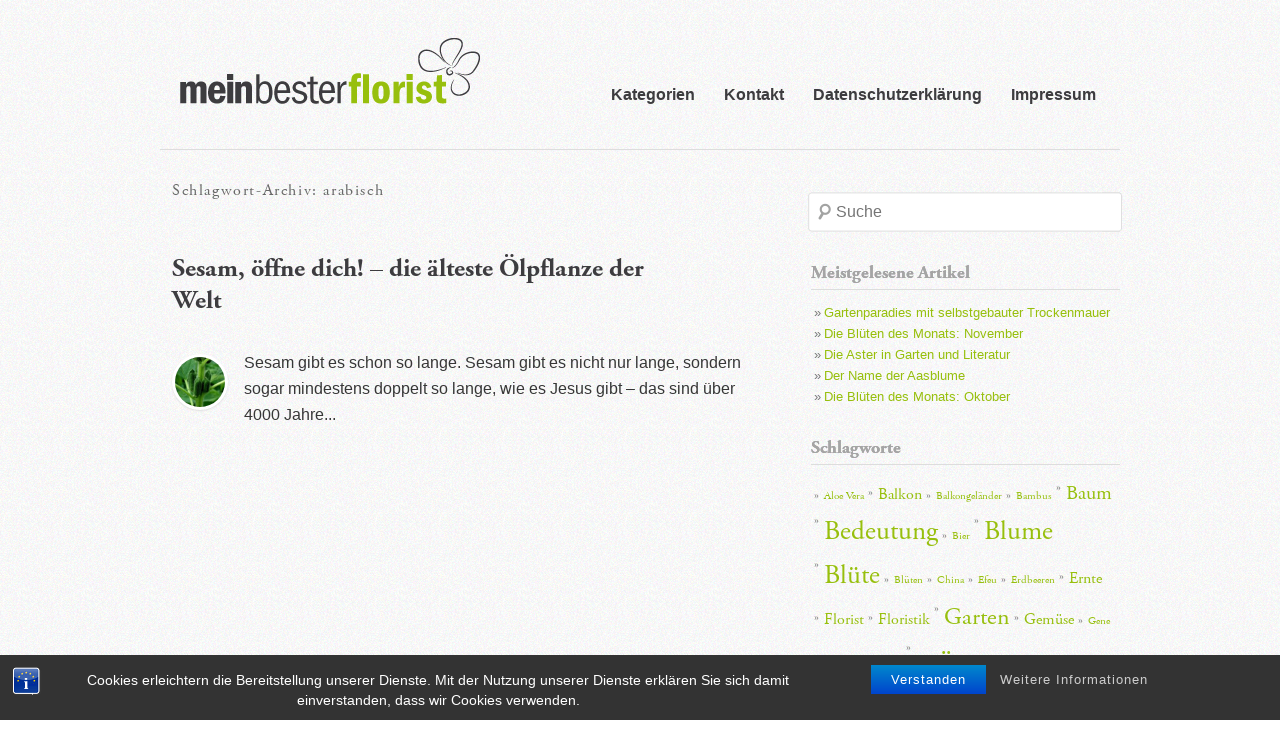

--- FILE ---
content_type: text/html; charset=UTF-8
request_url: https://www.mein-bester-florist.de/tag/arabisch/
body_size: 10277
content:
<!DOCTYPE html>
<!--[if IE 6]>
<html id="ie6" lang="de">
<![endif]-->
<!--[if IE 7]>
<html id="ie7" lang="de">
<![endif]-->
<!--[if IE 8]>
<html id="ie8" lang="de">
<![endif]-->
<!--[if !(IE 6) | !(IE 7) | !(IE 8)  ]><!-->
<html lang="de">
<!--<![endif]-->
<head>
<meta charset="UTF-8" />
<meta name="viewport" content="width=device-width" />
<title>arabisch | Mein bester Florist</title>
<link rel="profile" href="http://gmpg.org/xfn/11" />
<link rel="stylesheet" type="text/css" media="all" href="https://www.mein-bester-florist.de/wp-content/themes/mein-bester-florist/style.css" />

<link rel="pingback" href="https://www.mein-bester-florist.de/xmlrpc.php" />
<!--[if lt IE 9]>
<script src="https://www.mein-bester-florist.de/wp-content/themes/twentyeleven/js/html5.js" type="text/javascript"></script>
<![endif]-->
<meta name='robots' content='max-image-preview:large' />
<link rel='dns-prefetch' href='//use.typekit.net' />
<link rel="alternate" type="application/rss+xml" title="Mein bester Florist &raquo; Feed" href="https://www.mein-bester-florist.de/feed/" />
<link rel="alternate" type="application/rss+xml" title="Mein bester Florist &raquo; Kommentar-Feed" href="https://www.mein-bester-florist.de/comments/feed/" />
<link rel="alternate" type="application/rss+xml" title="Mein bester Florist &raquo; Schlagwort-Feed zu arabisch" href="https://www.mein-bester-florist.de/tag/arabisch/feed/" />
<style id='wp-img-auto-sizes-contain-inline-css' type='text/css'>
img:is([sizes=auto i],[sizes^="auto," i]){contain-intrinsic-size:3000px 1500px}
/*# sourceURL=wp-img-auto-sizes-contain-inline-css */
</style>
<style id='wp-emoji-styles-inline-css' type='text/css'>

	img.wp-smiley, img.emoji {
		display: inline !important;
		border: none !important;
		box-shadow: none !important;
		height: 1em !important;
		width: 1em !important;
		margin: 0 0.07em !important;
		vertical-align: -0.1em !important;
		background: none !important;
		padding: 0 !important;
	}
/*# sourceURL=wp-emoji-styles-inline-css */
</style>
<style id='wp-block-library-inline-css' type='text/css'>
:root{--wp-block-synced-color:#7a00df;--wp-block-synced-color--rgb:122,0,223;--wp-bound-block-color:var(--wp-block-synced-color);--wp-editor-canvas-background:#ddd;--wp-admin-theme-color:#007cba;--wp-admin-theme-color--rgb:0,124,186;--wp-admin-theme-color-darker-10:#006ba1;--wp-admin-theme-color-darker-10--rgb:0,107,160.5;--wp-admin-theme-color-darker-20:#005a87;--wp-admin-theme-color-darker-20--rgb:0,90,135;--wp-admin-border-width-focus:2px}@media (min-resolution:192dpi){:root{--wp-admin-border-width-focus:1.5px}}.wp-element-button{cursor:pointer}:root .has-very-light-gray-background-color{background-color:#eee}:root .has-very-dark-gray-background-color{background-color:#313131}:root .has-very-light-gray-color{color:#eee}:root .has-very-dark-gray-color{color:#313131}:root .has-vivid-green-cyan-to-vivid-cyan-blue-gradient-background{background:linear-gradient(135deg,#00d084,#0693e3)}:root .has-purple-crush-gradient-background{background:linear-gradient(135deg,#34e2e4,#4721fb 50%,#ab1dfe)}:root .has-hazy-dawn-gradient-background{background:linear-gradient(135deg,#faaca8,#dad0ec)}:root .has-subdued-olive-gradient-background{background:linear-gradient(135deg,#fafae1,#67a671)}:root .has-atomic-cream-gradient-background{background:linear-gradient(135deg,#fdd79a,#004a59)}:root .has-nightshade-gradient-background{background:linear-gradient(135deg,#330968,#31cdcf)}:root .has-midnight-gradient-background{background:linear-gradient(135deg,#020381,#2874fc)}:root{--wp--preset--font-size--normal:16px;--wp--preset--font-size--huge:42px}.has-regular-font-size{font-size:1em}.has-larger-font-size{font-size:2.625em}.has-normal-font-size{font-size:var(--wp--preset--font-size--normal)}.has-huge-font-size{font-size:var(--wp--preset--font-size--huge)}.has-text-align-center{text-align:center}.has-text-align-left{text-align:left}.has-text-align-right{text-align:right}.has-fit-text{white-space:nowrap!important}#end-resizable-editor-section{display:none}.aligncenter{clear:both}.items-justified-left{justify-content:flex-start}.items-justified-center{justify-content:center}.items-justified-right{justify-content:flex-end}.items-justified-space-between{justify-content:space-between}.screen-reader-text{border:0;clip-path:inset(50%);height:1px;margin:-1px;overflow:hidden;padding:0;position:absolute;width:1px;word-wrap:normal!important}.screen-reader-text:focus{background-color:#ddd;clip-path:none;color:#444;display:block;font-size:1em;height:auto;left:5px;line-height:normal;padding:15px 23px 14px;text-decoration:none;top:5px;width:auto;z-index:100000}html :where(.has-border-color){border-style:solid}html :where([style*=border-top-color]){border-top-style:solid}html :where([style*=border-right-color]){border-right-style:solid}html :where([style*=border-bottom-color]){border-bottom-style:solid}html :where([style*=border-left-color]){border-left-style:solid}html :where([style*=border-width]){border-style:solid}html :where([style*=border-top-width]){border-top-style:solid}html :where([style*=border-right-width]){border-right-style:solid}html :where([style*=border-bottom-width]){border-bottom-style:solid}html :where([style*=border-left-width]){border-left-style:solid}html :where(img[class*=wp-image-]){height:auto;max-width:100%}:where(figure){margin:0 0 1em}html :where(.is-position-sticky){--wp-admin--admin-bar--position-offset:var(--wp-admin--admin-bar--height,0px)}@media screen and (max-width:600px){html :where(.is-position-sticky){--wp-admin--admin-bar--position-offset:0px}}

/*# sourceURL=wp-block-library-inline-css */
</style><style id='global-styles-inline-css' type='text/css'>
:root{--wp--preset--aspect-ratio--square: 1;--wp--preset--aspect-ratio--4-3: 4/3;--wp--preset--aspect-ratio--3-4: 3/4;--wp--preset--aspect-ratio--3-2: 3/2;--wp--preset--aspect-ratio--2-3: 2/3;--wp--preset--aspect-ratio--16-9: 16/9;--wp--preset--aspect-ratio--9-16: 9/16;--wp--preset--color--black: #000;--wp--preset--color--cyan-bluish-gray: #abb8c3;--wp--preset--color--white: #fff;--wp--preset--color--pale-pink: #f78da7;--wp--preset--color--vivid-red: #cf2e2e;--wp--preset--color--luminous-vivid-orange: #ff6900;--wp--preset--color--luminous-vivid-amber: #fcb900;--wp--preset--color--light-green-cyan: #7bdcb5;--wp--preset--color--vivid-green-cyan: #00d084;--wp--preset--color--pale-cyan-blue: #8ed1fc;--wp--preset--color--vivid-cyan-blue: #0693e3;--wp--preset--color--vivid-purple: #9b51e0;--wp--preset--color--blue: #1982d1;--wp--preset--color--dark-gray: #373737;--wp--preset--color--medium-gray: #666;--wp--preset--color--light-gray: #e2e2e2;--wp--preset--gradient--vivid-cyan-blue-to-vivid-purple: linear-gradient(135deg,rgb(6,147,227) 0%,rgb(155,81,224) 100%);--wp--preset--gradient--light-green-cyan-to-vivid-green-cyan: linear-gradient(135deg,rgb(122,220,180) 0%,rgb(0,208,130) 100%);--wp--preset--gradient--luminous-vivid-amber-to-luminous-vivid-orange: linear-gradient(135deg,rgb(252,185,0) 0%,rgb(255,105,0) 100%);--wp--preset--gradient--luminous-vivid-orange-to-vivid-red: linear-gradient(135deg,rgb(255,105,0) 0%,rgb(207,46,46) 100%);--wp--preset--gradient--very-light-gray-to-cyan-bluish-gray: linear-gradient(135deg,rgb(238,238,238) 0%,rgb(169,184,195) 100%);--wp--preset--gradient--cool-to-warm-spectrum: linear-gradient(135deg,rgb(74,234,220) 0%,rgb(151,120,209) 20%,rgb(207,42,186) 40%,rgb(238,44,130) 60%,rgb(251,105,98) 80%,rgb(254,248,76) 100%);--wp--preset--gradient--blush-light-purple: linear-gradient(135deg,rgb(255,206,236) 0%,rgb(152,150,240) 100%);--wp--preset--gradient--blush-bordeaux: linear-gradient(135deg,rgb(254,205,165) 0%,rgb(254,45,45) 50%,rgb(107,0,62) 100%);--wp--preset--gradient--luminous-dusk: linear-gradient(135deg,rgb(255,203,112) 0%,rgb(199,81,192) 50%,rgb(65,88,208) 100%);--wp--preset--gradient--pale-ocean: linear-gradient(135deg,rgb(255,245,203) 0%,rgb(182,227,212) 50%,rgb(51,167,181) 100%);--wp--preset--gradient--electric-grass: linear-gradient(135deg,rgb(202,248,128) 0%,rgb(113,206,126) 100%);--wp--preset--gradient--midnight: linear-gradient(135deg,rgb(2,3,129) 0%,rgb(40,116,252) 100%);--wp--preset--font-size--small: 13px;--wp--preset--font-size--medium: 20px;--wp--preset--font-size--large: 36px;--wp--preset--font-size--x-large: 42px;--wp--preset--spacing--20: 0.44rem;--wp--preset--spacing--30: 0.67rem;--wp--preset--spacing--40: 1rem;--wp--preset--spacing--50: 1.5rem;--wp--preset--spacing--60: 2.25rem;--wp--preset--spacing--70: 3.38rem;--wp--preset--spacing--80: 5.06rem;--wp--preset--shadow--natural: 6px 6px 9px rgba(0, 0, 0, 0.2);--wp--preset--shadow--deep: 12px 12px 50px rgba(0, 0, 0, 0.4);--wp--preset--shadow--sharp: 6px 6px 0px rgba(0, 0, 0, 0.2);--wp--preset--shadow--outlined: 6px 6px 0px -3px rgb(255, 255, 255), 6px 6px rgb(0, 0, 0);--wp--preset--shadow--crisp: 6px 6px 0px rgb(0, 0, 0);}:where(.is-layout-flex){gap: 0.5em;}:where(.is-layout-grid){gap: 0.5em;}body .is-layout-flex{display: flex;}.is-layout-flex{flex-wrap: wrap;align-items: center;}.is-layout-flex > :is(*, div){margin: 0;}body .is-layout-grid{display: grid;}.is-layout-grid > :is(*, div){margin: 0;}:where(.wp-block-columns.is-layout-flex){gap: 2em;}:where(.wp-block-columns.is-layout-grid){gap: 2em;}:where(.wp-block-post-template.is-layout-flex){gap: 1.25em;}:where(.wp-block-post-template.is-layout-grid){gap: 1.25em;}.has-black-color{color: var(--wp--preset--color--black) !important;}.has-cyan-bluish-gray-color{color: var(--wp--preset--color--cyan-bluish-gray) !important;}.has-white-color{color: var(--wp--preset--color--white) !important;}.has-pale-pink-color{color: var(--wp--preset--color--pale-pink) !important;}.has-vivid-red-color{color: var(--wp--preset--color--vivid-red) !important;}.has-luminous-vivid-orange-color{color: var(--wp--preset--color--luminous-vivid-orange) !important;}.has-luminous-vivid-amber-color{color: var(--wp--preset--color--luminous-vivid-amber) !important;}.has-light-green-cyan-color{color: var(--wp--preset--color--light-green-cyan) !important;}.has-vivid-green-cyan-color{color: var(--wp--preset--color--vivid-green-cyan) !important;}.has-pale-cyan-blue-color{color: var(--wp--preset--color--pale-cyan-blue) !important;}.has-vivid-cyan-blue-color{color: var(--wp--preset--color--vivid-cyan-blue) !important;}.has-vivid-purple-color{color: var(--wp--preset--color--vivid-purple) !important;}.has-black-background-color{background-color: var(--wp--preset--color--black) !important;}.has-cyan-bluish-gray-background-color{background-color: var(--wp--preset--color--cyan-bluish-gray) !important;}.has-white-background-color{background-color: var(--wp--preset--color--white) !important;}.has-pale-pink-background-color{background-color: var(--wp--preset--color--pale-pink) !important;}.has-vivid-red-background-color{background-color: var(--wp--preset--color--vivid-red) !important;}.has-luminous-vivid-orange-background-color{background-color: var(--wp--preset--color--luminous-vivid-orange) !important;}.has-luminous-vivid-amber-background-color{background-color: var(--wp--preset--color--luminous-vivid-amber) !important;}.has-light-green-cyan-background-color{background-color: var(--wp--preset--color--light-green-cyan) !important;}.has-vivid-green-cyan-background-color{background-color: var(--wp--preset--color--vivid-green-cyan) !important;}.has-pale-cyan-blue-background-color{background-color: var(--wp--preset--color--pale-cyan-blue) !important;}.has-vivid-cyan-blue-background-color{background-color: var(--wp--preset--color--vivid-cyan-blue) !important;}.has-vivid-purple-background-color{background-color: var(--wp--preset--color--vivid-purple) !important;}.has-black-border-color{border-color: var(--wp--preset--color--black) !important;}.has-cyan-bluish-gray-border-color{border-color: var(--wp--preset--color--cyan-bluish-gray) !important;}.has-white-border-color{border-color: var(--wp--preset--color--white) !important;}.has-pale-pink-border-color{border-color: var(--wp--preset--color--pale-pink) !important;}.has-vivid-red-border-color{border-color: var(--wp--preset--color--vivid-red) !important;}.has-luminous-vivid-orange-border-color{border-color: var(--wp--preset--color--luminous-vivid-orange) !important;}.has-luminous-vivid-amber-border-color{border-color: var(--wp--preset--color--luminous-vivid-amber) !important;}.has-light-green-cyan-border-color{border-color: var(--wp--preset--color--light-green-cyan) !important;}.has-vivid-green-cyan-border-color{border-color: var(--wp--preset--color--vivid-green-cyan) !important;}.has-pale-cyan-blue-border-color{border-color: var(--wp--preset--color--pale-cyan-blue) !important;}.has-vivid-cyan-blue-border-color{border-color: var(--wp--preset--color--vivid-cyan-blue) !important;}.has-vivid-purple-border-color{border-color: var(--wp--preset--color--vivid-purple) !important;}.has-vivid-cyan-blue-to-vivid-purple-gradient-background{background: var(--wp--preset--gradient--vivid-cyan-blue-to-vivid-purple) !important;}.has-light-green-cyan-to-vivid-green-cyan-gradient-background{background: var(--wp--preset--gradient--light-green-cyan-to-vivid-green-cyan) !important;}.has-luminous-vivid-amber-to-luminous-vivid-orange-gradient-background{background: var(--wp--preset--gradient--luminous-vivid-amber-to-luminous-vivid-orange) !important;}.has-luminous-vivid-orange-to-vivid-red-gradient-background{background: var(--wp--preset--gradient--luminous-vivid-orange-to-vivid-red) !important;}.has-very-light-gray-to-cyan-bluish-gray-gradient-background{background: var(--wp--preset--gradient--very-light-gray-to-cyan-bluish-gray) !important;}.has-cool-to-warm-spectrum-gradient-background{background: var(--wp--preset--gradient--cool-to-warm-spectrum) !important;}.has-blush-light-purple-gradient-background{background: var(--wp--preset--gradient--blush-light-purple) !important;}.has-blush-bordeaux-gradient-background{background: var(--wp--preset--gradient--blush-bordeaux) !important;}.has-luminous-dusk-gradient-background{background: var(--wp--preset--gradient--luminous-dusk) !important;}.has-pale-ocean-gradient-background{background: var(--wp--preset--gradient--pale-ocean) !important;}.has-electric-grass-gradient-background{background: var(--wp--preset--gradient--electric-grass) !important;}.has-midnight-gradient-background{background: var(--wp--preset--gradient--midnight) !important;}.has-small-font-size{font-size: var(--wp--preset--font-size--small) !important;}.has-medium-font-size{font-size: var(--wp--preset--font-size--medium) !important;}.has-large-font-size{font-size: var(--wp--preset--font-size--large) !important;}.has-x-large-font-size{font-size: var(--wp--preset--font-size--x-large) !important;}
/*# sourceURL=global-styles-inline-css */
</style>

<style id='classic-theme-styles-inline-css' type='text/css'>
/*! This file is auto-generated */
.wp-block-button__link{color:#fff;background-color:#32373c;border-radius:9999px;box-shadow:none;text-decoration:none;padding:calc(.667em + 2px) calc(1.333em + 2px);font-size:1.125em}.wp-block-file__button{background:#32373c;color:#fff;text-decoration:none}
/*# sourceURL=/wp-includes/css/classic-themes.min.css */
</style>
<link rel='stylesheet' id='bst-styles-css' href='https://www.mein-bester-florist.de/wp-content/plugins/bst-dsgvo-cookie/includes/css/style.css?ver=6.9' type='text/css' media='all' />
<link rel='stylesheet' id='bst-alert1-css-css' href='https://www.mein-bester-florist.de/wp-content/plugins/bst-dsgvo-cookie/includes/css/bst-mesage.css?ver=6.9' type='text/css' media='all' />
<link rel='stylesheet' id='bst-alert2-css-css' href='https://www.mein-bester-florist.de/wp-content/plugins/bst-dsgvo-cookie/includes/css/bst-mesage-flat-theme.css?ver=6.9' type='text/css' media='all' />
<link rel='stylesheet' id='wpsl-styles-css' href='https://www.mein-bester-florist.de/wp-content/plugins/wp-store-locator/css/styles.min.css?ver=2.2.261' type='text/css' media='all' />
<link rel='stylesheet' id='sidebar-login-css' href='https://www.mein-bester-florist.de/wp-content/plugins/sidebar-login/build/sidebar-login.css?ver=1633012948' type='text/css' media='all' />
<link rel='stylesheet' id='twentyeleven-block-style-css' href='https://www.mein-bester-florist.de/wp-content/themes/twentyeleven/blocks.css?ver=20240703' type='text/css' media='all' />
<link rel='stylesheet' id='UserAccessManagerLoginForm-css' href='https://www.mein-bester-florist.de/wp-content/plugins/user-access-manager/assets/css/uamLoginForm.css?ver=2.2.25' type='text/css' media='screen' />
<script type="text/javascript" src="https://www.mein-bester-florist.de/wp-includes/js/jquery/jquery.min.js?ver=3.7.1" id="jquery-core-js"></script>
<script type="text/javascript" src="https://www.mein-bester-florist.de/wp-includes/js/jquery/jquery-migrate.min.js?ver=3.4.1" id="jquery-migrate-js"></script>
<script type="text/javascript" src="https://www.mein-bester-florist.de/wp-content/plugins/podlove-web-player/web-player/embed.js?ver=5.9.2" id="podlove-web-player-player-js"></script>
<script type="text/javascript" src="https://www.mein-bester-florist.de/wp-content/plugins/podlove-web-player/js/cache.js?ver=5.9.2" id="podlove-web-player-player-cache-js"></script>
<script type="text/javascript" src="https://use.typekit.net/mfp7abs.js?ver=6.9" id="font-js"></script>
<script type="text/javascript" src="https://www.mein-bester-florist.de/wp-content/themes/mein-bester-florist/js/script.js?ver=6.9" id="script-js"></script>
<link rel="https://api.w.org/" href="https://www.mein-bester-florist.de/wp-json/" /><link rel="alternate" title="JSON" type="application/json" href="https://www.mein-bester-florist.de/wp-json/wp/v2/tags/258" /><link rel="EditURI" type="application/rsd+xml" title="RSD" href="https://www.mein-bester-florist.de/xmlrpc.php?rsd" />
<meta name="generator" content="WordPress 6.9" />
	<style>
		/* Link color */
		a,
		#site-title a:focus,
		#site-title a:hover,
		#site-title a:active,
		.entry-title a:hover,
		.entry-title a:focus,
		.entry-title a:active,
		.widget_twentyeleven_ephemera .comments-link a:hover,
		section.recent-posts .other-recent-posts a[rel="bookmark"]:hover,
		section.recent-posts .other-recent-posts .comments-link a:hover,
		.format-image footer.entry-meta a:hover,
		#site-generator a:hover {
			color: #97bf0d;
		}
		section.recent-posts .other-recent-posts .comments-link a:hover {
			border-color: #97bf0d;
		}
		article.feature-image.small .entry-summary p a:hover,
		.entry-header .comments-link a:hover,
		.entry-header .comments-link a:focus,
		.entry-header .comments-link a:active,
		.feature-slider a.active {
			background-color: #97bf0d;
		}
	</style>
	<script type="text/javascript" src="https://www.mein-bester-florist.de/wp-content/plugins/si-captcha-for-wordpress/captcha/si_captcha.js?ver=1769899985"></script>
<!-- begin SI CAPTCHA Anti-Spam - login/register form style -->
<style type="text/css">
.si_captcha_small { width:175px; height:45px; padding-top:10px; padding-bottom:10px; }
.si_captcha_large { width:250px; height:60px; padding-top:10px; padding-bottom:10px; }
img#si_image_com { border-style:none; margin:0; padding-right:5px; float:left; }
img#si_image_reg { border-style:none; margin:0; padding-right:5px; float:left; }
img#si_image_log { border-style:none; margin:0; padding-right:5px; float:left; }
img#si_image_side_login { border-style:none; margin:0; padding-right:5px; float:left; }
img#si_image_checkout { border-style:none; margin:0; padding-right:5px; float:left; }
img#si_image_jetpack { border-style:none; margin:0; padding-right:5px; float:left; }
img#si_image_bbpress_topic { border-style:none; margin:0; padding-right:5px; float:left; }
.si_captcha_refresh { border-style:none; margin:0; vertical-align:bottom; }
div#si_captcha_input { display:block; padding-top:15px; padding-bottom:5px; }
label#si_captcha_code_label { margin:0; }
input#si_captcha_code_input { width:65px; }
p#si_captcha_code_p { clear: left; padding-top:10px; }
.si-captcha-jetpack-error { color:#DC3232; }
</style>
<!-- end SI CAPTCHA Anti-Spam - login/register form style -->

</head>
<body class="archive tag tag-arabisch tag-258 wp-embed-responsive wp-theme-twentyeleven wp-child-theme-mein-bester-florist two-column right-sidebar">

<div id="fb-root"></div>
<script>(function(d, s, id) {
  var js, fjs = d.getElementsByTagName(s)[0];
  if (d.getElementById(id)) return;
  js = d.createElement(s); js.id = id;
  js.src = "//connect.facebook.net/de_DE/all.js#xfbml=1&appId=567741063236643";
  fjs.parentNode.insertBefore(js, fjs);
}(document, 'script', 'facebook-jssdk'));</script>

<div id="page" class="hfeed">
	<header id="branding" role="banner">

			<div id="logo"><a href="https://www.mein-bester-florist.de/" title="Mein bester Florist - Blumen und mehr - Das Magazin f&uuml;r Floristen und G&auml;rtner"><img src="https://www.mein-bester-florist.de/wp-content/themes/mein-bester-florist/images/logo.png"></a></div>
			<nav id="access" role="navigation">

				<h3 class="assistive-text">Hauptmenü</h3>
								<div class="skip-link"><a class="assistive-text" href="#content" title="Zum primären Inhalt springen">Zum primären Inhalt springen</a></div>
				<div class="skip-link"><a class="assistive-text" href="#secondary" title="Zum sekundären Inhalt springen">Zum sekundären Inhalt springen</a></div>
								<div class="menu-hauptmenu-container"><ul id="menu-hauptmenu" class="menu"><li id="menu-item-743" class="menu-item menu-item-type-taxonomy menu-item-object-category menu-item-has-children menu-item-743"><a href="https://www.mein-bester-florist.de/category/uebersicht/">Kategorien</a>
<ul class="sub-menu">
	<li id="menu-item-747" class="menu-item menu-item-type-taxonomy menu-item-object-category menu-item-747"><a href="https://www.mein-bester-florist.de/category/besondere-pflanzen/">Besondere Pflanzen</a></li>
	<li id="menu-item-748" class="menu-item menu-item-type-taxonomy menu-item-object-category menu-item-748"><a href="https://www.mein-bester-florist.de/category/ideen-mit-pflanzen/">Ideen mit Pflanzen</a></li>
	<li id="menu-item-749" class="menu-item menu-item-type-taxonomy menu-item-object-category menu-item-749"><a href="https://www.mein-bester-florist.de/category/anbau-im-grossen-stil/">Anbau im großen Stil</a></li>
	<li id="menu-item-750" class="menu-item menu-item-type-taxonomy menu-item-object-category menu-item-750"><a href="https://www.mein-bester-florist.de/category/der-eigene-garten/">Der eigene Garten</a></li>
	<li id="menu-item-751" class="menu-item menu-item-type-taxonomy menu-item-object-category menu-item-751"><a href="https://www.mein-bester-florist.de/category/delikatessen/">Delikatessen</a></li>
	<li id="menu-item-752" class="menu-item menu-item-type-taxonomy menu-item-object-category menu-item-752"><a href="https://www.mein-bester-florist.de/category/gesundheit/">Gesundheit</a></li>
	<li id="menu-item-753" class="menu-item menu-item-type-taxonomy menu-item-object-category menu-item-753"><a href="https://www.mein-bester-florist.de/category/stadtleben/">Stadtleben</a></li>
	<li id="menu-item-754" class="menu-item menu-item-type-taxonomy menu-item-object-category menu-item-754"><a href="https://www.mein-bester-florist.de/category/feste-und-feiern/">Feste und Feiern</a></li>
	<li id="menu-item-755" class="menu-item menu-item-type-taxonomy menu-item-object-category menu-item-755"><a href="https://www.mein-bester-florist.de/category/berufe-rund-um-pflanzen/">Berufe rund um Pflanzen</a></li>
	<li id="menu-item-832" class="menu-item menu-item-type-taxonomy menu-item-object-category menu-item-832"><a href="https://www.mein-bester-florist.de/category/pflanzen-mit-geschichte/">Pflanzen mit Geschichte</a></li>
	<li id="menu-item-833" class="menu-item menu-item-type-taxonomy menu-item-object-category menu-item-833"><a href="https://www.mein-bester-florist.de/category/rund-um-die-welt/">Rund um die Welt</a></li>
	<li id="menu-item-834" class="menu-item menu-item-type-taxonomy menu-item-object-category menu-item-834"><a href="https://www.mein-bester-florist.de/category/rezepte/">Rezepte</a></li>
</ul>
</li>
<li id="menu-item-15" class="menu-item menu-item-type-post_type menu-item-object-page menu-item-15"><a href="https://www.mein-bester-florist.de/kontakt/">Kontakt</a></li>
<li id="menu-item-975" class="menu-item menu-item-type-post_type menu-item-object-page menu-item-975"><a href="https://www.mein-bester-florist.de/datenschutzerklaerung/">Datenschutzerklärung</a></li>
<li id="menu-item-13" class="menu-item menu-item-type-post_type menu-item-object-page menu-item-13"><a href="https://www.mein-bester-florist.de/impressum/">Impressum</a></li>
</ul></div>			</nav><!-- #access -->
			


	</header><!-- #branding -->

	<div id="main">

		<section id="primary">
			<div id="content" role="main">

			
				<header class="page-header">
					<h1 class="page-title">
					Schlagwort-Archiv: <span>arabisch</span>					</h1>

									</header>

				
				
						<article id="post-495" class="post-495 post type-post status-publish format-standard has-post-thumbnail hentry category-anbau-im-grossen-stil category-besondere-pflanzen category-delikatessen category-gesundheit category-ideen-mit-pflanzen category-pflanzen-mit-geschichte category-rezepte category-rund-um-die-welt category-uebersicht tag-arabisch tag-hummus tag-kreuzkummel tag-kultiviert tag-olivenol tag-samen tag-sesam tag-sesampflanze tag-spuren first-post even post-count-0">
		<header class="entry-header">
						<h1 class="entry-title"><a href="https://www.mein-bester-florist.de/2014/03/sesam/" title="Permalink zu Sesam, öffne dich! &#8211; die älteste Ölpflanze der Welt" rel="bookmark">Sesam, öffne dich! &#8211; die älteste Ölpflanze der Welt</a></h1>
			
						<div class="entry-meta">
				<span class="sep">Veröffentlicht am </span><a href="https://www.mein-bester-florist.de/2014/03/sesam/" title="08:00" rel="bookmark"><time class="entry-date" datetime="2014-03-10T08:00:19+02:00">10. März 2014</time></a><span class="by-author"> <span class="sep"> von </span> <span class="author vcard"><a class="url fn n" href="https://www.mein-bester-florist.de/author/marilisa/" title="Alle Beiträge von Marilisa Herchet anzeigen" rel="author">Marilisa Herchet</a></span></span>			</div><!-- .entry-meta -->
			
					</header><!-- .entry-header -->

				<div class="entry-content">
		
							<a href="https://www.mein-bester-florist.de/2014/03/sesam/" class="post-thumbnail" title="Sesam, öffne dich! &#8211; die älteste Ölpflanze der Welt" >
				<img width="100" height="100" src="https://www.mein-bester-florist.de/wp-content/uploads/2014/05/Sesamum_indicum_fructus-150x150.jpg" class="attachment-100x100 size-100x100 wp-post-image" alt="" decoding="async" />				</a>
				
			Sesam gibt es schon so lange. Sesam gibt es nicht nur lange, sondern sogar mindestens doppelt so lange, wie es Jesus gibt – das sind über 4000 Jahre...		
		</div><!-- #entry-content -->
			</article><!-- #post-495 -->

				
				
			
			</div><!-- #content -->
		</section><!-- #primary -->

		<div id="secondary" class="widget-area" role="complementary">
			<aside id="search-2" class="widget widget_search">	<form method="get" id="searchform" action="https://www.mein-bester-florist.de/">
		<label for="s" class="assistive-text">Suche</label>
		<input type="text" class="field" name="s" id="s" placeholder="Suche" />
		<input type="submit" class="submit" name="submit" id="searchsubmit" value="Suche" />
	</form>
</aside>
		<aside id="recent-posts-2" class="widget widget_recent_entries">
		<h3 class="widget-title">Meistgelesene Artikel</h3>
		<ul>
											<li>
					<a href="https://www.mein-bester-florist.de/2014/11/trockenmauer/">Gartenparadies mit selbstgebauter Trockenmauer</a>
									</li>
											<li>
					<a href="https://www.mein-bester-florist.de/2014/11/blueten-november/">Die Blüten des Monats: November</a>
									</li>
											<li>
					<a href="https://www.mein-bester-florist.de/2014/10/aster/">Die Aster in Garten und Literatur</a>
									</li>
											<li>
					<a href="https://www.mein-bester-florist.de/2014/10/aasblume/">Der Name der Aasblume</a>
									</li>
											<li>
					<a href="https://www.mein-bester-florist.de/2014/10/blueten-oktober/">Die Blüten des Monats: Oktober</a>
									</li>
					</ul>

		</aside><aside id="tag_cloud-2" class="widget widget_tag_cloud"><h3 class="widget-title">Schlagworte</h3><div class="tagcloud"><ul class='wp-tag-cloud' role='list'>
	<li><a href="https://www.mein-bester-florist.de/tag/aloe-vera/" class="tag-cloud-link tag-link-44 tag-link-position-1" style="font-size: 8pt;" aria-label="Aloe Vera (2 Einträge)">Aloe Vera</a></li>
	<li><a href="https://www.mein-bester-florist.de/tag/balkon/" class="tag-cloud-link tag-link-32 tag-link-position-2" style="font-size: 12pt;" aria-label="Balkon (3 Einträge)">Balkon</a></li>
	<li><a href="https://www.mein-bester-florist.de/tag/balkongelander/" class="tag-cloud-link tag-link-56 tag-link-position-3" style="font-size: 8pt;" aria-label="Balkongeländer (2 Einträge)">Balkongeländer</a></li>
	<li><a href="https://www.mein-bester-florist.de/tag/bambus/" class="tag-cloud-link tag-link-313 tag-link-position-4" style="font-size: 8pt;" aria-label="Bambus (2 Einträge)">Bambus</a></li>
	<li><a href="https://www.mein-bester-florist.de/tag/baum/" class="tag-cloud-link tag-link-117 tag-link-position-5" style="font-size: 15.3333333333pt;" aria-label="Baum (4 Einträge)">Baum</a></li>
	<li><a href="https://www.mein-bester-florist.de/tag/bedeutung/" class="tag-cloud-link tag-link-101 tag-link-position-6" style="font-size: 20.3333333333pt;" aria-label="Bedeutung (6 Einträge)">Bedeutung</a></li>
	<li><a href="https://www.mein-bester-florist.de/tag/bier/" class="tag-cloud-link tag-link-233 tag-link-position-7" style="font-size: 8pt;" aria-label="Bier (2 Einträge)">Bier</a></li>
	<li><a href="https://www.mein-bester-florist.de/tag/blume/" class="tag-cloud-link tag-link-96 tag-link-position-8" style="font-size: 20.3333333333pt;" aria-label="Blume (6 Einträge)">Blume</a></li>
	<li><a href="https://www.mein-bester-florist.de/tag/blute/" class="tag-cloud-link tag-link-10 tag-link-position-9" style="font-size: 20.3333333333pt;" aria-label="Blüte (6 Einträge)">Blüte</a></li>
	<li><a href="https://www.mein-bester-florist.de/tag/blueten/" class="tag-cloud-link tag-link-345 tag-link-position-10" style="font-size: 8pt;" aria-label="Blüten (2 Einträge)">Blüten</a></li>
	<li><a href="https://www.mein-bester-florist.de/tag/china/" class="tag-cloud-link tag-link-184 tag-link-position-11" style="font-size: 8pt;" aria-label="China (2 Einträge)">China</a></li>
	<li><a href="https://www.mein-bester-florist.de/tag/efeu/" class="tag-cloud-link tag-link-147 tag-link-position-12" style="font-size: 8pt;" aria-label="Efeu (2 Einträge)">Efeu</a></li>
	<li><a href="https://www.mein-bester-florist.de/tag/erdbeeren/" class="tag-cloud-link tag-link-27 tag-link-position-13" style="font-size: 8pt;" aria-label="Erdbeeren (2 Einträge)">Erdbeeren</a></li>
	<li><a href="https://www.mein-bester-florist.de/tag/ernte/" class="tag-cloud-link tag-link-219 tag-link-position-14" style="font-size: 12pt;" aria-label="Ernte (3 Einträge)">Ernte</a></li>
	<li><a href="https://www.mein-bester-florist.de/tag/florist/" class="tag-cloud-link tag-link-6 tag-link-position-15" style="font-size: 12pt;" aria-label="Florist (3 Einträge)">Florist</a></li>
	<li><a href="https://www.mein-bester-florist.de/tag/floristik/" class="tag-cloud-link tag-link-7 tag-link-position-16" style="font-size: 12pt;" aria-label="Floristik (3 Einträge)">Floristik</a></li>
	<li><a href="https://www.mein-bester-florist.de/tag/garten/" class="tag-cloud-link tag-link-39 tag-link-position-17" style="font-size: 18pt;" aria-label="Garten (5 Einträge)">Garten</a></li>
	<li><a href="https://www.mein-bester-florist.de/tag/gemuse/" class="tag-cloud-link tag-link-144 tag-link-position-18" style="font-size: 12pt;" aria-label="Gemüse (3 Einträge)">Gemüse</a></li>
	<li><a href="https://www.mein-bester-florist.de/tag/gene/" class="tag-cloud-link tag-link-94 tag-link-position-19" style="font-size: 8pt;" aria-label="Gene (2 Einträge)">Gene</a></li>
	<li><a href="https://www.mein-bester-florist.de/tag/getreide/" class="tag-cloud-link tag-link-240 tag-link-position-20" style="font-size: 8pt;" aria-label="Getreide (2 Einträge)">Getreide</a></li>
	<li><a href="https://www.mein-bester-florist.de/tag/giesen/" class="tag-cloud-link tag-link-154 tag-link-position-21" style="font-size: 8pt;" aria-label="gießen (2 Einträge)">gießen</a></li>
	<li><a href="https://www.mein-bester-florist.de/tag/grun/" class="tag-cloud-link tag-link-92 tag-link-position-22" style="font-size: 22pt;" aria-label="grün (7 Einträge)">grün</a></li>
	<li><a href="https://www.mein-bester-florist.de/tag/ganseblumchen/" class="tag-cloud-link tag-link-180 tag-link-position-23" style="font-size: 8pt;" aria-label="Gänseblümchen (2 Einträge)">Gänseblümchen</a></li>
	<li><a href="https://www.mein-bester-florist.de/tag/gartner/" class="tag-cloud-link tag-link-8 tag-link-position-24" style="font-size: 18pt;" aria-label="Gärtner (5 Einträge)">Gärtner</a></li>
	<li><a href="https://www.mein-bester-florist.de/tag/gartnerei/" class="tag-cloud-link tag-link-9 tag-link-position-25" style="font-size: 15.3333333333pt;" aria-label="Gärtnerei (4 Einträge)">Gärtnerei</a></li>
	<li><a href="https://www.mein-bester-florist.de/tag/kanada/" class="tag-cloud-link tag-link-199 tag-link-position-26" style="font-size: 8pt;" aria-label="Kanada (2 Einträge)">Kanada</a></li>
	<li><a href="https://www.mein-bester-florist.de/tag/kochen/" class="tag-cloud-link tag-link-143 tag-link-position-27" style="font-size: 8pt;" aria-label="kochen (2 Einträge)">kochen</a></li>
	<li><a href="https://www.mein-bester-florist.de/tag/kompost/" class="tag-cloud-link tag-link-113 tag-link-position-28" style="font-size: 8pt;" aria-label="Kompost (2 Einträge)">Kompost</a></li>
	<li><a href="https://www.mein-bester-florist.de/tag/korn/" class="tag-cloud-link tag-link-239 tag-link-position-29" style="font-size: 8pt;" aria-label="Korn (2 Einträge)">Korn</a></li>
	<li><a href="https://www.mein-bester-florist.de/tag/kurbis/" class="tag-cloud-link tag-link-261 tag-link-position-30" style="font-size: 8pt;" aria-label="Kürbis (2 Einträge)">Kürbis</a></li>
	<li><a href="https://www.mein-bester-florist.de/tag/leben/" class="tag-cloud-link tag-link-148 tag-link-position-31" style="font-size: 12pt;" aria-label="Leben (3 Einträge)">Leben</a></li>
	<li><a href="https://www.mein-bester-florist.de/tag/moos/" class="tag-cloud-link tag-link-71 tag-link-position-32" style="font-size: 8pt;" aria-label="Moos (2 Einträge)">Moos</a></li>
	<li><a href="https://www.mein-bester-florist.de/tag/obstkisten/" class="tag-cloud-link tag-link-54 tag-link-position-33" style="font-size: 8pt;" aria-label="Obstkisten (2 Einträge)">Obstkisten</a></li>
	<li><a href="https://www.mein-bester-florist.de/tag/pflanze/" class="tag-cloud-link tag-link-130 tag-link-position-34" style="font-size: 15.3333333333pt;" aria-label="Pflanze (4 Einträge)">Pflanze</a></li>
	<li><a href="https://www.mein-bester-florist.de/tag/pflanzen/" class="tag-cloud-link tag-link-75 tag-link-position-35" style="font-size: 18pt;" aria-label="Pflanzen (5 Einträge)">Pflanzen</a></li>
	<li><a href="https://www.mein-bester-florist.de/tag/pflege/" class="tag-cloud-link tag-link-161 tag-link-position-36" style="font-size: 12pt;" aria-label="Pflege (3 Einträge)">Pflege</a></li>
	<li><a href="https://www.mein-bester-florist.de/tag/reise/" class="tag-cloud-link tag-link-192 tag-link-position-37" style="font-size: 8pt;" aria-label="Reise (2 Einträge)">Reise</a></li>
	<li><a href="https://www.mein-bester-florist.de/tag/samen/" class="tag-cloud-link tag-link-163 tag-link-position-38" style="font-size: 12pt;" aria-label="Samen (3 Einträge)">Samen</a></li>
	<li><a href="https://www.mein-bester-florist.de/tag/schon/" class="tag-cloud-link tag-link-167 tag-link-position-39" style="font-size: 12pt;" aria-label="schön (3 Einträge)">schön</a></li>
	<li><a href="https://www.mein-bester-florist.de/tag/symbol/" class="tag-cloud-link tag-link-102 tag-link-position-40" style="font-size: 12pt;" aria-label="Symbol (3 Einträge)">Symbol</a></li>
	<li><a href="https://www.mein-bester-florist.de/tag/topf/" class="tag-cloud-link tag-link-53 tag-link-position-41" style="font-size: 12pt;" aria-label="Topf (3 Einträge)">Topf</a></li>
	<li><a href="https://www.mein-bester-florist.de/tag/topfe/" class="tag-cloud-link tag-link-52 tag-link-position-42" style="font-size: 8pt;" aria-label="Töpfe (2 Einträge)">Töpfe</a></li>
	<li><a href="https://www.mein-bester-florist.de/tag/wasser/" class="tag-cloud-link tag-link-288 tag-link-position-43" style="font-size: 15.3333333333pt;" aria-label="Wasser (4 Einträge)">Wasser</a></li>
	<li><a href="https://www.mein-bester-florist.de/tag/wirkung/" class="tag-cloud-link tag-link-172 tag-link-position-44" style="font-size: 8pt;" aria-label="Wirkung (2 Einträge)">Wirkung</a></li>
	<li><a href="https://www.mein-bester-florist.de/tag/zimmerpflanze/" class="tag-cloud-link tag-link-155 tag-link-position-45" style="font-size: 8pt;" aria-label="Zimmerpflanze (2 Einträge)">Zimmerpflanze</a></li>
</ul>
</div>
</aside>		</div><!-- #secondary .widget-area -->

	</div><!-- #main -->

	<footer id="colophon" role="contentinfo">
	    <div id="site-generator">
			<div id="footer_copy">&copy;&nbsp;2012-2026&nbsp;by <a href="http://www.mein-bester-florist.de/" target="_top" class="footer"><span style="font-weight:bold;">mein</span>bester<span style="font-weight:bold;">florist</span></a>&nbsp;(<a href="https://plus.google.com/+EnssnerzeitgeistDe?rel=publisher" title="Autor: EnssnerZeitgeist Werbeagentur" target="_blank" class="external-link-new-window">G+</a>)&nbsp;-&nbsp;Autor:&nbsp;<a href="https://plus.google.com/+NorbertLedermann?rel=author" title="Autor: Norbert Ledermann" target="_blank" class="external-link-new-window">Norbert Ledermann</a></div>
				<!-- 				<a href="http://wordpress.org/" title="Eine semantische, persönliche Publikationsplattform" rel="generator">Mit Stolz präsentiert von WordPress</a>
			 -->
			 </div>
			 
			
	</footer><!-- #colophon -->
	
</div><!-- #page -->

<script type="speculationrules">
{"prefetch":[{"source":"document","where":{"and":[{"href_matches":"/*"},{"not":{"href_matches":["/wp-*.php","/wp-admin/*","/wp-content/uploads/*","/wp-content/*","/wp-content/plugins/*","/wp-content/themes/mein-bester-florist/*","/wp-content/themes/twentyeleven/*","/*\\?(.+)"]}},{"not":{"selector_matches":"a[rel~=\"nofollow\"]"}},{"not":{"selector_matches":".no-prefetch, .no-prefetch a"}}]},"eagerness":"conservative"}]}
</script>
       
				<div id="BSTDSGVOCookiInfo" style="display:none">
			<div style="font-size:28px;margin-top:0px;margin-bottom:5px;padding-top:0px;">Hinweispflicht zu Cookies</div>
			<p style="font-size:14px;line-height:18px;margin-bottom:5px">Webseitenbetreiber müssen, um Ihre Webseiten DSGVO konform zu publizieren, ihre Besucher auf die Verwendung von Cookies hinweisen und darüber informieren, dass bei weiterem Besuch der Webseite von der Einwilligung des Nutzers 
in die Verwendung von Cookies ausgegangen wird.</p>
<P style="font-size:14px;font-weight:bold;line-height:18px;margin-bottom:20px">Der eingeblendete Hinweis Banner dient dieser Informationspflicht.</p>
<P style="font-size:14px;font-weight:normal;line-height:18px;margin-bottom:20px">Sie können das Setzen von Cookies in Ihren Browser Einstellungen allgemein oder für bestimmte Webseiten verhindern. 
Eine Anleitung zum Blockieren von Cookies finden Sie 
<a class="bst-popup-link" title="Cookies blockieren, deaktivieren und löschen" href="https://bst.software/aktuelles/cookies-blockieren-deaktivieren-und-loeschen-browser-einstellungen/" target="_blank" rel="nofollow">
hier.</a></p>

<div class="bst-copyright" style="font-size:12px;line-height:14px"><span class="bst-copyright-span1">
WordPress Plugin Entwicklung von </span><a class="bst-popup-link" title="Offizielle Pluginseite besuchen" href="https://bst.software/aktuelles/dsgvo-cookie-hinweis-bst-dsgvo-cookie-wordpress-plugin/" target="_blank" rel="nofollow">
<span class="bst-copyright-span2">BST Software</span></a> </div>
		</div>
		
 		<div class="bst-panel group bst-panel-fixed" style="background:#333333; border-bottom:0px solid #555555; font-family:'Arial';">
		<span class="bst-info" title="Erfahren Sie mehr zu diesem Cookie Hinweis [BST DSGVO Cookie]"></span>
		<script type="text/javascript">
			
			var bst_btn_bg1 = "#067cd1";
			var bst_btn_bg2 = "#CCCCCC";
			var bst_show_info = 1;

			jQuery( document ).ready(function() {
				jQuery('.bst-accept-btn').hover(
					function(){
						jQuery(this).css('background-color', '');
        				jQuery(this).css('background-color', bst_btn_bg2);
    				},
    				function(){
						jQuery(this).css('background-color', '');
        				jQuery(this).css('background-color',  bst_btn_bg1);
    				});
			});

			if (bst_show_info==1) {	
				bsti = document.querySelector('.bst-info');
				bsti.addEventListener('click', function (e) {       
					vex.dialog.alert({
    				unsafeMessage: jQuery('#BSTDSGVOCookiInfo').html(),
					showCloseButton: false,
    				escapeButtonCloses: true,
    				overlayClosesOnClick: true,
    				className: 'vex-theme-flat-attack'
    				})
    			});
			}

		</script>
			<div class="bst-wrapper group" style="width:90%; max-width:1280px; padding:10px 0;">
			    <div class="bst-msg" style="font-family:Arial; color:#FFFFFF;">Cookies erleichtern die Bereitstellung unserer Dienste. Mit der Nutzung unserer Dienste erklären Sie sich damit einverstanden, dass wir Cookies verwenden. </div>
                <div class="bst-links">						
													<button type="button" class="btn btn-primary btn-lg gradient bst-accept" onlick="#"><a href="#">Verstanden</a></button>
							
                    <a style="font-family:'Arial'; color:#cccccc;" href="https://www.mein-bester-florist.de/datenschutzerklaerung/" class="bst-info-btn" target="_self">Weitere Informationen</a>
                </div>
				<div class="float"></div>
            </div>
        </div>
	
	<script type="text/javascript" src="https://www.mein-bester-florist.de/wp-content/plugins/bst-dsgvo-cookie/includes/js/scripts.js?ver=1.0" id="bst-scripts-js"></script>
<script type="text/javascript" src="https://www.mein-bester-florist.de/wp-content/plugins/bst-dsgvo-cookie/includes/js/bst-message.js?ver=1.0" id="bst-alert-script-js"></script>
<script id="wp-emoji-settings" type="application/json">
{"baseUrl":"https://s.w.org/images/core/emoji/17.0.2/72x72/","ext":".png","svgUrl":"https://s.w.org/images/core/emoji/17.0.2/svg/","svgExt":".svg","source":{"concatemoji":"https://www.mein-bester-florist.de/wp-includes/js/wp-emoji-release.min.js?ver=6.9"}}
</script>
<script type="module">
/* <![CDATA[ */
/*! This file is auto-generated */
const a=JSON.parse(document.getElementById("wp-emoji-settings").textContent),o=(window._wpemojiSettings=a,"wpEmojiSettingsSupports"),s=["flag","emoji"];function i(e){try{var t={supportTests:e,timestamp:(new Date).valueOf()};sessionStorage.setItem(o,JSON.stringify(t))}catch(e){}}function c(e,t,n){e.clearRect(0,0,e.canvas.width,e.canvas.height),e.fillText(t,0,0);t=new Uint32Array(e.getImageData(0,0,e.canvas.width,e.canvas.height).data);e.clearRect(0,0,e.canvas.width,e.canvas.height),e.fillText(n,0,0);const a=new Uint32Array(e.getImageData(0,0,e.canvas.width,e.canvas.height).data);return t.every((e,t)=>e===a[t])}function p(e,t){e.clearRect(0,0,e.canvas.width,e.canvas.height),e.fillText(t,0,0);var n=e.getImageData(16,16,1,1);for(let e=0;e<n.data.length;e++)if(0!==n.data[e])return!1;return!0}function u(e,t,n,a){switch(t){case"flag":return n(e,"\ud83c\udff3\ufe0f\u200d\u26a7\ufe0f","\ud83c\udff3\ufe0f\u200b\u26a7\ufe0f")?!1:!n(e,"\ud83c\udde8\ud83c\uddf6","\ud83c\udde8\u200b\ud83c\uddf6")&&!n(e,"\ud83c\udff4\udb40\udc67\udb40\udc62\udb40\udc65\udb40\udc6e\udb40\udc67\udb40\udc7f","\ud83c\udff4\u200b\udb40\udc67\u200b\udb40\udc62\u200b\udb40\udc65\u200b\udb40\udc6e\u200b\udb40\udc67\u200b\udb40\udc7f");case"emoji":return!a(e,"\ud83e\u1fac8")}return!1}function f(e,t,n,a){let r;const o=(r="undefined"!=typeof WorkerGlobalScope&&self instanceof WorkerGlobalScope?new OffscreenCanvas(300,150):document.createElement("canvas")).getContext("2d",{willReadFrequently:!0}),s=(o.textBaseline="top",o.font="600 32px Arial",{});return e.forEach(e=>{s[e]=t(o,e,n,a)}),s}function r(e){var t=document.createElement("script");t.src=e,t.defer=!0,document.head.appendChild(t)}a.supports={everything:!0,everythingExceptFlag:!0},new Promise(t=>{let n=function(){try{var e=JSON.parse(sessionStorage.getItem(o));if("object"==typeof e&&"number"==typeof e.timestamp&&(new Date).valueOf()<e.timestamp+604800&&"object"==typeof e.supportTests)return e.supportTests}catch(e){}return null}();if(!n){if("undefined"!=typeof Worker&&"undefined"!=typeof OffscreenCanvas&&"undefined"!=typeof URL&&URL.createObjectURL&&"undefined"!=typeof Blob)try{var e="postMessage("+f.toString()+"("+[JSON.stringify(s),u.toString(),c.toString(),p.toString()].join(",")+"));",a=new Blob([e],{type:"text/javascript"});const r=new Worker(URL.createObjectURL(a),{name:"wpTestEmojiSupports"});return void(r.onmessage=e=>{i(n=e.data),r.terminate(),t(n)})}catch(e){}i(n=f(s,u,c,p))}t(n)}).then(e=>{for(const n in e)a.supports[n]=e[n],a.supports.everything=a.supports.everything&&a.supports[n],"flag"!==n&&(a.supports.everythingExceptFlag=a.supports.everythingExceptFlag&&a.supports[n]);var t;a.supports.everythingExceptFlag=a.supports.everythingExceptFlag&&!a.supports.flag,a.supports.everything||((t=a.source||{}).concatemoji?r(t.concatemoji):t.wpemoji&&t.twemoji&&(r(t.twemoji),r(t.wpemoji)))});
//# sourceURL=https://www.mein-bester-florist.de/wp-includes/js/wp-emoji-loader.min.js
/* ]]> */
</script>


</body>
</html>

--- FILE ---
content_type: text/css
request_url: https://www.mein-bester-florist.de/wp-content/themes/mein-bester-florist/style.css
body_size: 5778
content:
@import "../twentyeleven/style.css";

/*
Theme Name:     Mein bester Florist
Description:    Theme für 'Mein Bester Florist'.
Author:         Simon Sanladerer
Template:       twentyeleven
Version:        1.0
*/
::-moz-selection {
	background:#97bf0d;
	color:#fff;
	text-shadow:none;
}

::selection {
	background:#97bf0d;
	color:#fff;
	text-shadow:none;
}

html {
	/*background-image:url(vorlage.jpg);*/
	background-position:center top;
}

body {
	background:#fff url(images/bg.png) repeat center center;
	font-family:"Helvetica Neue",Helvetica,Arial,sans-serif;
	font-size:16px;
}

h1, h2, h3, h4, h5, .widget-title {
	font-family:'adobe-garamond-pro',Georgia,Helvetica,Arial,sans-serif;
}

h2 {
    font-size:24px;
    line-height:28px;
    padding-bottom:10px;
}

h3, h4, h5 {
    font-size:20px;
}

#page {
	max-width:960px;
	min-width:320px;
	margin-top:21px;
	margin-bottom:0;
	background:transparent!important;
}

#main {
	padding:0;
}

#branding {
	border-top-width:0;
	position:relative;
	margin:0;
	padding:0;
}

#logo {
	display:block;
	margin:0 0 0 0px;
	font-size:1px;
	line-height:1px;
}

.page-template-sidebar-page-php #logo, .single-format-standard #logo {
	margin:0 0 0 0px;
}

.page-template-sidebar-page-php #content {
	padding:20px 0 0 0;
}

.page-template-full-page-php #content {
	width:100% !important;
	margin-left:0 !important;
	margin-right:0 !important;
}

#logo img {
	width:auto;
	height:auto;
	margin: 0 0 0 20px;
	padding:0;
}

#logo a {
	display:inline-block;
	margin:0;
	padding:0;
	font-size:1px;
	line-height:1px;
}

#access {
	position:absolute;
	bottom:19px;
	right:0;
	min-width:245px;
	-webkit-font-smoothing:antialiased;
	font-weight:700;
	background:transparent;
	box-shadow:none;
	border:0 solid #000;
}

#access div {
	margin:0 10px;
}

#access ul {
	margin:0;
	height:49px;
	line-height:49px;
	font-size:16px;
	text-shadow:0 0 0 transparent;
	float:right;
}

#access ul li a {
	line-height:40px;
	padding:0 14px;
	color:#3D3C3F;
}

#access ul ul {
	-webkit-font-smoothing:subpixel-antialiased;
	font-weight:400;
	text-shadow:0 0 0 transparent;
	transition:height .5s ease-in-out;
	-webkit-transition:height .5s ease-in-out;
	-moz-transition:height .5s ease-in-out;
	display:block;
	height:0;
	overflow:hidden;
	top:51px;
	font-size:13px;
	box-shadow:0 0 3px rgba(0,0,0,0.8);
}

#access ul ul li a {
	line-height:2.5em;
	padding:0 10px;
}

#access ul li:hover > a,#access ul li > a:hover {
	background:transparent;
	color:#bbb;
	text-shadow:0 0 0 transparent;
}

#access ul li > a:hover a,#access ul ul a:hover {
	background:#efefef;
	color:#000;
	text-shadow:0 0 0 transparent;
}

#access a.cart-contents {
	border-radius:6px;
	background:url(images/mainnav.png) no-repeat right top;
	display:block;
	position:absolute;
	top:-1px;
	right:-2px;
	padding:12px 12px 15px;
	width:100px;
	text-align:right;
	height:auto;
	line-height:12px;
	text-shadow:0 0 0 transparent;
	font-size:10px;
}

#breadcrumb {
	height:40px;
	line-height:30px;
	background:none;
	border-radius:3px;
/*box-shadow:0 1px 2px 0 rgba(0, 0, 0, 0.1);*/
	display:inline-block;
	padding:0 9px!important;
	margin-left:-9px!important;
}

#primary {
	margin:0 -33.75% 0 0;
}

#content {
	margin:0 32.2% 0 1.25%;
	width: 60.65%; /*62.65%;*/
	padding:0;
/* width:67.8%; padding:0 9px; */
}

/* Banner */
.camera_wrap {
	border:6px solid #fff;
	border-radius:0!important;
	margin-bottom:20px;
	box-shadow:0 1px 2px #ddd;
	background-color:#f5f5f5!important;
}

.camera_wrap, .camera_wrap div, .camera_wrap img  {
	transition: 1s height;
	-webkit-transition: 1s height;
	-moz-transition: 1s height;
	-o-transition: 1s height;	
}

.camera_prev, .camera_next {
	width:50px !important;
	top:45% !important;
	/*
	margin-top:-33px;
	opacity:.3;
	position:absolute;
	top:50%;
	transition:opacity .1s ease-in-out 0;*/
}

.camera_prev span, .camera_next span {
	background-color:transparent;
	background-image:url(images/arrow.png) !important;
	background-position:0 0;
	background-repeat:no-repeat;
	width:40px !important;
	height:65px !important;
	transition: .4s background-position;
	-webkit-transition: .4s background-position;
	-moz-transition: .4s background-position;
	-o-transition: .4s background-position;
	
}

.camera_prev{
	left:-59px!important;
	padding-right:10px !important;
}

.camera_next {
	right:-62px!important;
	padding-left:20px !important;
}

.camera_prev span {
	background-position:0 0!important;
}

.camera_next span {
	background-position:-40px 0!important;
}

.camera_prev:hover span {
	background-position:0 -60px!important;
}

.camera_next:hover span {
	background-position:-40px -60px!important;
}

/* error404 */
.error404 #primary {
/* 	float: none;
	margin: 0; */
}

.error404 #primary #content {
/* margin: 0 7.6%;
	width: auto; */
	margin:64px 32.2% 0 1.25%;
	width:67.8%;
	padding:0 9px;
}

.singular #content,.left-sidebar.singular #content {
	margin:0 1%!important;
}

.singular .hentry {
	width:auto;
	margin:0 auto 24px;
	padding:0 10px!important;
/*padding:1.5em 2em 8em 2em !important; box-shadow:0 1px 2px 0 rgba(0, 0, 0, 0.1); background:rgb(245,245,245);*/
}

.singular .entry-header,.singular .entry-content,.singular footer.entry-meta,.singular #comments-title {
	margin:0;
	width:auto;
}


/* ausgeblendet */
footer.entry-meta, div#comments, div.entry-meta {
    display: none;
}
/* ausgeblendet */


.singular .entry-title {
	line-height:inherit;
	font-size:26px;
	font-weight:700;
}

#secondary {
	margin:0 0 0 1.25%;
	width:32.5%;
/* display:none; */
}

#search-2 {
	background:transparent url(images/search.png) no-repeat top left;
	height:40px;
	line-height:40px;
	position:relative;
	padding:0;
}

#search-2:after {
	content:"";
	position:absolute;
	top:0;
	right:-2px;
	width:20px;
	height:40px;
	background:transparent url(images/search.png) top right;
}

input#s {
	width:85%;
	color:#a5a5a5;
	background:url(images/search-icon.png) no-repeat 7px 10px;
	font-size:16px;
	padding:9px 10px 7px 28px;
	border:0 none;
	box-shadow:0 0 0 transparent;
	-moz-box-shadow:0 0 0 transparent;
	-webkit-box-shadow:0 0 0 transparent;
	-o-box-shadow:0 0 0 transparent;
}

#bar {
/*position:relative; background:url(images/footer.png);*/
	height:30px;
	line-height:29px;
	width:100%;
	background:#000;
	background:-moz-linear-gradient(#171717,#000);
	background:-o-linear-gradient(#171717,#000);
	background:-webkit-gradient(linear,0% 0%,0% 100%,from(#171717),to(#000));
	background:-webkit-linear-gradient(#171717,#000);
	border-radius:2px;
	box-shadow:inset 1px 1px 0 #393939,inset -1px -1px 0 #292929;
	-webkit-box-shadow:inset 1px 1px 0 #393939,inset -1px -1px 0 #292929;
	-moz-box-shadow:inset 1px 1px 0 #393939,inset -1px -1px 0 #292929;
	-o-box-shadow:inset 1px 1px 0 #393939,inset -1px -1px 0 #292929;
	border:1px solid #000;
}

/*#bar:after { position:absolute; top:0; right:0; width:20px; height:30px;}*/
#primary,#secondary {
	/*margin-bottom:40px!important;*/
}

.entry-header .comments-link a {
	background-color:#EEE;
	background-image:url(images/comment-bubble.png);
	background-repeat:no-repeat;
	background-position:top 0;
	background-image:url(images/comment-bubble.png),linear-gradient(bottom,#d4d4d4 0%,#ededed 100%);
	background-image:url(images/comment-bubble.png),-o-linear-gradient(bottom,#d4d4d4 0%,#ededed 100%);
	background-image:url(images/comment-bubble.png),-moz-linear-gradient(bottom,#d4d4d4 0%,#ededed 100%);
	background-image:url(images/comment-bubble.png),-webkit-linear-gradient(bottom,#d4d4d4 0%,#ededed 100%);
	background-image:url(images/comment-bubble.png),-ms-linear-gradient(bottom,#d4d4d4 0%,#ededed 100%);
}

.entry-header .comments-link a:hover {
	background-image:url(images/comment-bubble.png);
}

.page-title {
	padding:0;
	font-size:16px;
	text-transform: none;
}

.entry-title {
	padding-top:0;
	line-height:1.25em;
}

.entry-title,.entry-title a {
	color:#3D3C3F;
}

.transition {
	transition:all .5s ease-in-out;
	-webkit-transition:all .5s ease-in-out;
	-moz-transition:all .5s ease-in-out;
}

.widget {
	font-size:16px;
	margin:0 0 32px!important;
	padding:0 0 0 3px;
	color:#a5a5a5;
}

.widget a {
	font-weight:400;
	/*color:#A5A5A5!important;*/
}

.widget ul {
	margin:3px 0 0 3px;
	font-size:16px;
	list-style-type:none;
}

.widget ul li {
	position:relative;
	padding-left:10px;
}

.widget ul li:before {
  position:absolute;
  content: "\00BB";
  left:0px;
}

.widget-title {
	-webkit-font-smoothing:antialiased;
	color:#A5A5A5;
	font-size:18px;
	font-weight:700;
	letter-spacing:0;
	line-height:1em;
	margin:0 0 12px;
	text-transform:none;
	text-shadow:0 0 0 #999;
	border-bottom:1px solid #ddd;
	padding:0px 2px 7px 0px;
}

.widget_login label {
	display:none;
}

.widget_login p {
	position:relative;
	margin-bottom:6px;
}

input[type="text"],input[type="password"] {
	width:100%;
	margin:0;
	border:0 none;
	box-shadow:0 0 0 transparent;
	background:transparent none;
	color:#a5a5a5;
	font-size:16px;
	padding:0;
	margin:0;
	line-height:16px;
}

.widget_login p.user,.widget_login p.password {
	height:40px;
	line-height:40px;
	background:transparent url(images/input.png) no-repeat left top;
	padding:0 6px;
}

.widget_login p.user:after,.widget_login p.password:after {
	content:"";
	z-index:-1;
	position:absolute;
	top:0;
	right:-2px;
	width:97%;
	height:40px;
	background:transparent url(images/input.png) no-repeat right top;
}

.widget_login #wp-submit {
	background:none;
	border:0;
	padding:0 6px;
	display:inline-block;
	font-size:12px;
	color:#A5A5A5;
	cursor:pointer;
}

.widget_login #wp-submit:hover {
	text-decoration:underline;
}

.widget_login a {
	font-size:12px;
}

.widget_login .woocommerce_message,.widget_login .woocommerce_error,.widget_login .woocommerce_info {
	margin-bottom:10px;
	background:#EBEBEB;
	background:-webkit-gradient(linear,left top,left bottom,from(#EBEBEB),to(#D5D5D5));
	background:-webkit-linear-gradient(#EBEBEB,#D5D5D5);
	background:-moz-linear-gradient(center top,#EBEBEB 0,#D5D5D5 100%);
	background:-moz-gradient(center top,#EBEBEB 0,#D5D5D5 100%);
}

.widget_login .blockUI {
	display:none!important;
}

.current-menu-item a {
	color:#aaa/* !important; */
}

ul.products {
	padding:0!important;
	margin-left:-31px!important;
}

ul.products li.product {
	min-width:110px;
	margin:0 40px 2.992em 30px!important;
}

ul.products li.product h3 {
	font-size:12px!important;
}

ul.products li.product .price {
	display:block;
	margin-bottom:.5em;
	position:absolute;
	top:-1px;
	right:-4px;
	background:#4A7808;
	border-radius:2px;
	color:#fff!important;
	font-weight:400;
	font-size:12px!important;
	padding:3px 9px;
	box-shadow:0 0 2px rgba(0,0,0,0.6);
	background:linear-gradient(bottom,#35530a 0%,#497808 100%);
	background:-o-linear-gradient(bottom,#35530a 0%,#497808 100%);
	background:-moz-linear-gradient(bottom,#35530a 0%,#497808 100%);
	background:-webkit-linear-gradient(bottom,#35530a 0%,#497808 100%);
	background:-ms-linear-gradient(bottom,#35530a 0%,#497808 100%);
	background:-webkit-gradient(linear,left bottom,left top,color-stop(0,#35530a),color-stop(1,#497808));
}

ul.products li.product .price .from {
	color:rgba(255,255,255,0.5)!important;
}

a.button,button.button,input.button,#respond input#submit,#content input.button {
	font-size:12px!important;
	display:inline-block;
}

a.button.alt,button.button.alt,input.button.alt,#respond input#submit.alt,#content input.button.alt {
	background:#4C7C09!important;
	background:-webkit-gradient(linear,left top,left bottom,from(#4C7C09),to(#375709))!important;
	background:-webkit-linear-gradient(#4C7C09,#375709)!important;
	background:-moz-linear-gradient(center top,#4C7C09 0,#375709 100%)!important;
	background:-moz-gradient(center top,#4C7C09 0,#375709 100%)!important;
}

a.button.alt:hover,button.button.alt:hover,input.button.alt:hover,#respond input#submit.alt:hover,#content input.button.alt:hover {
	background:#4C7C09!important;
	background:-webkit-gradient(linear,left top,left bottom,from(#4C7C09),to(#395D0B))!important;
	background:-webkit-linear-gradient(#4C7C09,#395D0B)!important;
	background:-moz-linear-gradient(center top,#4C7C09 0,#395D0B 100%)!important;
	background:-moz-gradient(center top,#4C7C09 0,#395D0B 100%)!important;
	border-color:#4C7C09!important;
}

a.add_to_cart_button {
	overflow:hidden;
/* position:absolute !important; left:-30px !important; width:20px;*/
	top:2px!important;
	padding:0 4px!important;
	text-align:center;
	height:20px;
	line-height:19px!important;
}

a.button.added::before,button.button.added::before,input.button.added::before,#respond input#submit.added::before,#content input.button.added::before {
	background-image:url(images/success.png)!important;
	top:29px!important;
	right:2px!important;
}

@media (max-width: 800px) {
	.camera_wrap {
		margin-bottom:12px;
		margin-top:16px;
		margin-left:-6px;
	}

	.camera_next {
		display:none !important;
		right:0 !important;
		margin-top:-30px !important;
	}
	
	.camera_prev {
		display:none !important;
		left:0 !important;
		margin-top:-30px !important;
	}

	body {
		padding:0 1em;
	}
	
	#logo {
		margin:0 0 -40px 0px;
	}
	
	#main #content {
		margin:0 1.25%!important;
	}
	
	#secondary {
		margin:0 1.25%!important;
		padding-top:34px!important;
		border-top:1px dashed #aaa;
	}
	
	select[name="sort"] {
		width:100%;
	}
	
	#access {
		position:relative;
		margin-bottom:0px;
	}
	
	#access li,#access ul {
		float:none;
	}
	
	#access ul,#access {
		height:auto;
	}
	
	#access div {
		margin:0;
	}
	
	#access ul {
		margin-top:49px;
		border-radius:0px;
		border-bottom:1px solid #ddd;
	}
	
	#access li {
		border-radius:4px;
	}
	
	#access ul li a {
		padding:0;
		border-top:1px solid #ddd;
	}
	
	.current-menu-item {
		background:rgba(255,255,255,0.1);
	}
	
	#primary {
		float:none!important;
	}
	
	#access a.cart-contents {
		right:-3px;
	}
	
	.singular.page .hentry {
		padding:0;
		margin:0;
		width:auto;
	}
	
	#breadcrumb {
		display:block;
	}
	
	.home .rem-post { width:100% !important; float:none; margin-left:0px !important; margin-right:0px !important; }
	.wp-caption { float:left; }
}

.widget ul ul {
	margin-left:.7em;
	line-height:/* list-style-type:disc !important; */
;
	color:#444!important;
}

#slider_head {
	float:left;
}

/* #slider, #slider img, #slider a, #slider a img, a.nivo-imageLink {border-radius:10px !important;} */
/* .nivo-controlNav {
    display: block !important;
		background:green;
} */
ul.products li.product a img {
	margin:16px 0 0!important;
}

div.comments-link,span.comments-link {
	display:none;
}

/* FOOTER MENUE */
#colophon {
	border-top:1px solid #ddd;
	clear:both;
	padding:26px 0 26px;
	border-radius:6px;
	text-align:center;
}

.home #colophon { 
	border-top:1px solid #ddd;
	padding:12px 0 26px;
}

#site-generator {
	border-top:0 solid #DDD!important;
	font-size:12px!important;
	line-height:1.2em!important;
	padding:0 0 0 1.25%!important;
	text-align:center!important;
	color:#999;
}

#site-generator a {
	font-weight:400;
	line-height:1.2em!important;
	color:#999;
}

#supplementary {
	background:none repeat scroll 0 0 #000!important;
	border-top:0 solid #DDD!important;
	color:#FFF!important;
	font-size:12px!important;
	line-height:2.2em!important;
	padding:0 20px 0 0!important;
	text-align:right!important;
	width:620px;
}

#supplementary h3.widget-title {
	display:none;
}

#supplementary .widget {
	clear:both;
	margin:0!important;
}

.widget-area {
	float:right;
	text-align:left;
}

.widget a {
	font-weight:400;
	text-decoration:none;
}

div.menu-footer-container {
	font-size:13px;
}

div.menu-footer-container ul {
	list-style:none outside none;
	margin:0;
}

div.menu-footer-container li {
	float:left;
	position:relative;
}

div.menu-footer-container a {
	color:#FFF!important;
	display:block;
	line-height:1.2em!important;
	padding:0 10px;
}

div.menu-footer-container ul ul {
	box-shadow:0 3px 3px rgba(0,0,0,0.2);
	display:none;
	float:left;
	left:0;
	position:absolute;
	top:38px;
	width:180px;
	z-index:99999;
}

div.menu-footer-container ul ul li {
	min-width:180px;
}

div.menu-footer-container ul ul ul {
	left:100%;
	top:0;
}

div.menu-footer-container ul ul a {
	background:none repeat scroll 0 0 #000;
	height:auto;
	padding:10px;
	width:160px;
}

div.menu-footer-container .menu-item-type-post_type {
	border-left:0 solid #FFF;
}

#respond {
	background:none repeat scroll 0 0 #000!important;
	border:1px solid #D3D3D3;
	border-radius:3px 3px 3px 3px;
	margin:0 auto 1.625em;
	padding:1.625em;
	position:relative;
	width:60.9%!important;
}

#woocommerce_login-2 {
	width:90%;
	margin:0!important;
	padding:5%!important;
	background:#fff;
	border-radius:5px;
	border:1px solid #ddd;
	-moz-box-shadow:2px 2px 6px #ccc;
	-webkit-box-shadow:2px 2px 6px #ccc;
	box-shadow:2px 2px 6px #ccc;
}

/* #slider  { border:1px solid #ddd !important; border-radius:5px !important; }
#slider img { border:1px solid red !important; border-radius:15px !important; } */
/* Formular */
#content form {
	border:0 solid #fff!important;
	padding:0!important;
	margin:7px 0 0!important;
	width:95%;
}

#content form fieldset {
	border:0 solid #fff!important;
	padding:0!important;
	margin:0!important;
}

#content form legend {
	padding:0!important;
	margin:0 0 10px!important;
	font-size:100%;
	font-weight:700;
}

#content form ul {
	padding:0!important;
	margin:0!important;
}

#content input[type="text"],#content input[type="password"], #content textarea {
	background:#fff;
	border-radius:4px;
	border:1px solid #eee;
	-moz-box-shadow:0 0px 2px #dcdcdc;
	-webkit-box-shadow:0 0px 2px #dcdcdc;
	box-shadow:0 0px 2px #dcdcdc;
	font-size:18px;
	line-height:18px;
}

#content textarea {
	font-size:18px;
	border-radius:4px;
	background:#fff;
	padding:6px 5px;
	margin:0;
}

#content input {
	padding:8px 5px!important;
}

#content .form-field {
	margin-bottom:0.5em;
	position:relative;
}

#content .frm_error_style {
	margin-bottom:1em;
	font-weight:bold; 
}

#content .frm_error {
	text-align:right;
	padding:0;
	margin:0;
	top:0;
	right:0;
	position:absolute;
	font-size:13px;
	font-weight:400;
}

#content #frm_field_14_container label {
	margin-left:1px;
}

#content #frm_field_14_container .frm_error {
	position:relative;
	font-size:16px;
	text-align:left;
	padding: 0.4em 0 0em 0;
	font-weight:bold;
	margin-left:4px;
}

.nivo-directionNav a {
	background:url(images/arrow.png) no-repeat scroll 0 0 transparent!important;
	height:65px!important;
	width:40px!important;
}





html body.page div#page.hfeed div#main div#primary div#content article#post-11.post-11 div.entry-content form p.form-row input#password_1.input-text {
	/* border:1px solid #ccc; */
	padding:4px;
}

div.product div.images img,#content div.product div.images img {
	width:auto!important;
}


/* Home */

.post {
	border-bottom:0px none;
}


/*
.home .rem-post { 
	width:47.5%;
	float:left;
}

.home .post-count-2 {
	margin-left:5%;
}
*/

#pagination {
	clear:both;
	border-top:1px solid #ddd;
	padding:4px 10px;
	height:40px;
	position:relative;
}

#pagination .page-list { 
	height:40px; line-height: 40px; position:absolute; left:10px; top:4px; 
}

#pagination .page-list .current, #pagination .page-list a { 
	display:inline-block; width:40px; height:40px; line-height:40px; text-align: center;
	transition: .4s background;
	-webkit-transition: .4s background;
	-moz-transition: .4s background;
	-o-transition: .4s background;
}

#pagination .page-list .current, #pagination .page-list a:hover, #pagination .page-list a:focus { 
	background-color:#97bf0d; 
	color:#fff; 
	text-shadow:0px 1px 0px #000; 
	text-shadow:0px 1px 0px rgba(0,0,0,.4); 
	text-decoration: none; 
}

#pagination .page-status { 
	height:40px; line-height: 40px; text-align:center; 
}

#pagination .page-flip { 
	height:40px; line-height: 40px; position:absolute; right:10px; top:4px; 
}

/* Bilder */

img[class*="align"], img[class*="wp-image-"], #content .gallery .gallery-icon img {
	border:0px none !important;
	background:#fff !important;
	box-shadow:0px 1px 2px #ddd !important;
	-moz-box-shadow:0px 1px 2px #ddd !important;
	-webkit-box-shadow:0px 1px 2px #ddd !important;
	max-width:100%;
}

.image-border img{
	border: 6px solid #fff;
	border-radius: 0!important;
	margin-bottom: 20px;
	box-shadow: 0 1px 2px #ddd;
	background-color: #f5f5f5!important;
}

body.single #post-header h1 { margin:0 1%; float:left; }
body.single #post-header .image-border { clear:both; }
body.single #post-header #nav-single { top:0.45em; }

.entry-content a.read-more { display:block; }
.entry-content h2, .entry-content h3, .comment-content h2, .comment-content h3 {
	color: inherit;
	font-weight: normal;
	margin: 0;
}

.entry-content h2 { font-size:22px; line-height:22px; padding:0; margin:0 0 6px 0;}
.entry-content h3 { font-size:18px; text-transform:none; line-height:18px; padding:0; margin:0 0 6px 0; letter-spacing:0; }


/* Captions */
.wp-caption { background:#fff !important; box-shadow:0px 1px 2px #ddd !important; -webkit-box-shadow:0px 1px 2px #ddd !important; }

/* AdSense */
#enhancedtextwidget-2 { }
#enhancedtextwidget-2  .widget-text { width: 107%; margin-left: -3%; margin-bottom: 25px; clear: both; float: left; }
#enhancedtextwidget-2 .ad { float:left; }
#enhancedtextwidget-2 .ad.left { margin-right:8px; }

/* Smartslider 2 */

.ss2-align {
	margin:0 0 26px 0; 
}

#nextend-smart-slider-2 { 
	border:6px solid #fff;
	border-radius:0!important;
	margin-bottom:20px;
	box-shadow:0 1px 2px #ddd;
	background-color:#f5f5f5!important;	
}

#nextend-smart-slider-2 .smart-slider-canvas { }

/* Thumbnails */

.entry-content .post-thumbnail { font-size:1px; line-height:1px; width:50px; height:50px; border:3px solid #fff; box-shadow:0 1px 2px #ddd; background-color:#f5f5f5!important; margin-right:16px; margin-top:4px; float:left; border-radius:100px; -moz-border-radius:100px; -webkit-border-radius:100px; text-align: center;  display:block;  max-width:100%; }
.entry-content .post-thumbnail img { width:100%; height:100%; border-radius:100px; -moz-border-radius:100px; -webkit-border-radius:100px; float:left; max-width:100%; display:block; }

/* Kleinere Bugfixes */

.page-next { margin-left:20px; }

/* Tagcloud */
.tagcloud { font-family: 'adobe-garamond-pro',Georgia,Helvetica,Arial,sans-serif; }






.right-sidebar #branding { 
/* background-color:#eee; */

/* background: -moz-linear-gradient(top, rgba(0,0,0,0) 0%, rgba(211,211,211,0) 18%, rgba(153,153,153,0.65) 100%);
background: -webkit-gradient(linear, left top, left bottom, color-stop(0%,rgba(0,0,0,0)), color-stop(18%,rgba(211,211,211,0)), color-stop(100%,rgba(153,153,153,0.65))); 
background: -webkit-linear-gradient(top, rgba(0,0,0,0) 0%,rgba(211,211,211,0) 18%,rgba(153,153,153,0.65) 100%); 
background: -o-linear-gradient(top, rgba(0,0,0,0) 0%,rgba(211,211,211,0) 18%,rgba(153,153,153,0.65) 100%); 
background: -ms-linear-gradient(top, rgba(0,0,0,0) 0%,rgba(211,211,211,0) 18%,rgba(153,153,153,0.65) 100%); 
background: linear-gradient(to bottom, rgba(0,0,0,0) 0%,rgba(211,211,211,0) 18%,rgba(153,153,153,0.65) 100%); 
filter: progid:DXImageTransform.Microsoft.gradient( startColorstr='#00000000', endColorstr='#a6999999',GradientType=0 ); 
*/
border-bottom:1px solid #ddd;
}

.right-sidebar #branding { margin-bottom:20px; }
/* .right-sidebar #page { margin-top:0px; } */
#secondary { margin-top:22px; }
/* #post-header { margin-top:16px; } */
#post-header h1 {
    margin-top:16px !important;
}

#nav-single .nav-previous, #nav-single .nav-next {
    margin-top:16px !important;
}


.page-template-startseite-php #branding { background-color:transparent; background:transparent; border-bottom:0px solid #fff; }
.page-template-startseite-php #branding { margin-bottom:0px; }
.page-template-startseite-php #page { margin-top:21px; }

.page-template-startseite-php #secondary { margin-top:0px; }


/* ANPASSUNG TG 20140715 */

#logo img {
    position: relative;
    z-index: 22;
}

#access {
    z-index: 21;
}

/* #access {
    background: linear-gradient(#252525, #0a0a0a) repeat scroll 0 0 rgba(0, 0, 0, 0);
    box-shadow: 0 1px 2px rgba(0, 0, 0, 0.4);
    clear: both;
    display: block;
    float: left;
    margin: 0 auto 6px;
    width: 100%;
}
#access ul {
    font-size: 13px;
    list-style: none outside none;
    margin: 0 0 0 -0.8125em;
    padding-left: 0;
}
#access li {
    float: left;
    position: relative;
}
#access a {
    color: #eee;
    display: block;
    line-height: 3.333em;
    padding: 0 1.2125em;
    text-decoration: none;
}
#access ul ul {
    box-shadow: 0 3px 3px rgba(0, 0, 0, 0.2);
    display: none;
    float: left;
    left: 0;
    margin: 0;
    position: absolute;
    top: 3.333em;
    width: 188px;
    z-index: 99999;
}
#access ul ul ul {
    left: 100%;
    top: 0;
}
#access ul ul a {
    background: none repeat scroll 0 0 #f9f9f9;
    border-bottom: 1px dotted #ddd;
    color: #444;
    font-size: 13px;
    font-weight: normal;
    height: auto;
    line-height: 1.4em;
    padding: 10px;
    width: 168px;
}
#access li:hover > a, #access ul ul:hover > a, #access a:focus {
    background: none repeat scroll 0 0 #efefef;
}
#access li:hover > a, #access a:focus {
    background: linear-gradient(#f9f9f9, #e5e5e5) repeat scroll 0 0 rgba(0, 0, 0, 0);
    color: #373737;
}
#access ul li:hover > ul {
    display: block;
}
#access .current-menu-item > a, #access .current-menu-ancestor > a, #access .current_page_item > a, #access .current_page_ancestor > a {
    font-weight: bold;
}






#access ul {
	margin:0;
	height:49px;
	line-height:49px;
	font-size:16px;
	text-shadow:0 0 0 transparent;
	float:right;
}

#access ul li a {
	line-height:40px;
	padding:0 14px;
	color:#3D3C3F;
}

#access ul ul {
	-webkit-font-smoothing:subpixel-antialiased;
	font-weight:400;
	text-shadow:0 0 0 transparent;
	transition:height .5s ease-in-out;
	-webkit-transition:height .5s ease-in-out;
	-moz-transition:height .5s ease-in-out;
	display:block;
	height:0;
	overflow:hidden;
	top:51px;
	font-size:13px;
	box-shadow:0 0 3px rgba(0,0,0,0.8);
}

#access ul ul li a {
	line-height:2.5em;
	padding:0 10px;
}

#access ul li:hover > a,#access ul li > a:hover {
	background:transparent;
	color:#bbb;
	text-shadow:0 0 0 transparent;
}

#access ul li > a:hover a,#access ul ul a:hover {
	background:#efefef;
	color:#000;
	text-shadow:0 0 0 transparent;
}
*/


#access ul ul {
    box-shadow: 0 3px 3px rgba(0, 0, 0, 0.2);
    display: none; /* */
		overflow: visible;
    float: left;
    left: 0;
    margin: 0;
    position: absolute;
    top: 40px;
    width: 188px;
    z-index: 99999;
}

#access ul li ul li a {
    color: #fff !important;
}

#access ul li:hover,
nav#access ul li ul.sub-menu li:hover,
#access .current-menu-item,
#access .current-menu-ancestor,

#access ul li ul.sub-menu li.current-menu-item,

#access ul li ul li:hover,
#access ul li ul li.current-menu-item,
#access ul li ul li.current-menu-ancestor {
    background-color:#97bf0d !important;
}

#access ul li > a:hover a, #access ul ul a:hover {
    background: #97bf0d !important;
		color:#fff !important;
}

#access ul li:hover > a,#access ul li > a:hover {
	color:#333;
}

#access ul li.current-menu-ancestor:hover > a, #access ul li.current-menu-ancestor > a:hover,
#access ul li.current-menu-item:hover > a, #access ul li.current-menu-item > a:hover {
    background-color:#97bf0d !important;
    color: #fff !important;
}

#access .current-menu-item > a, #access .current-menu-ancestor > a, #access .current_page_item > a, #access .current_page_ancestor > a {
    color:#fff;
}

#access ul li ul li {
    background: #333;
		}

#access ul ul a {
    background: transparent;
    border-bottom: 1px dotted #fff;
		}
		
#access ul li {
    margin-left:1px;
}

#access ul li ul li {
    margin-left:0px;
}

/* #access ul li ul li:hover > a, #access ul li ul li a:focus {
    background-color:#97bf0d !important;
    color: #fff !important;
} */
#access ul li:hover > a, #access ul li a:focus {
    background: transparent;
}

#access ul li ul li:hover > a, #access ul li ul li a:focus {
    background: #333;
}

#wpsl-gmap { float:none !important; }
#wpsl-result-list { z-index:2; position:relative; }

